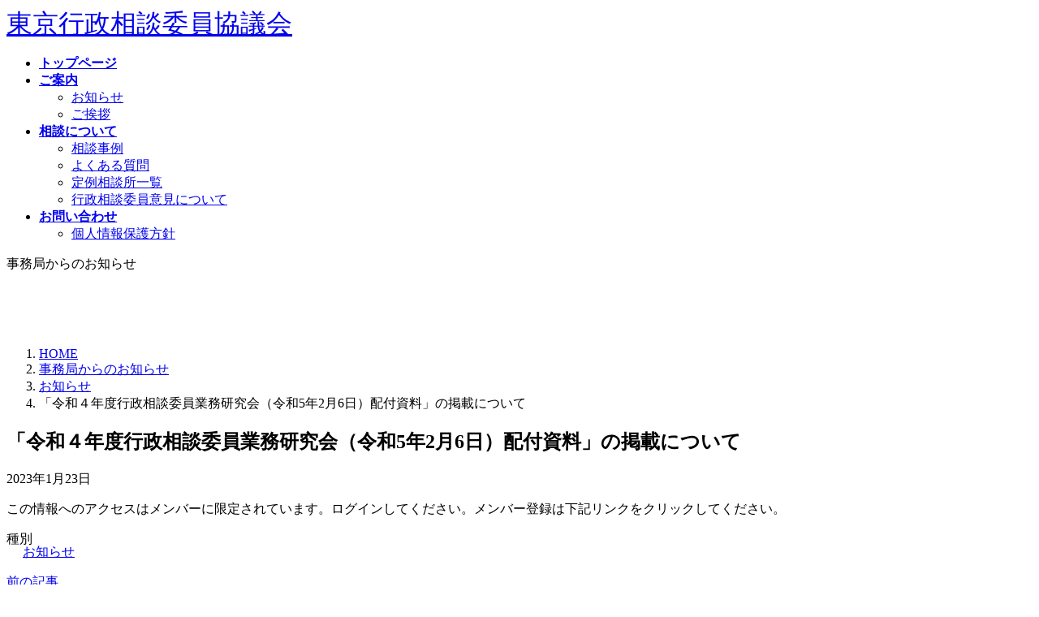

--- FILE ---
content_type: text/html; charset=UTF-8
request_url: https://tokyo-gyouseisoudan.org/contents/%E4%BB%A4%E5%92%8C%EF%BC%94%E5%B9%B4%E5%BA%A6%E8%A1%8C%E6%94%BF%E7%9B%B8%E8%AB%87%E5%A7%94%E5%93%A1%E6%A5%AD%E5%8B%99%E7%A0%94%E7%A9%B6%E4%BC%9A%EF%BC%88%E4%BB%A4%E5%92%8C5%E5%B9%B42%E6%9C%886/
body_size: 14687
content:
<!DOCTYPE html>
<html dir="ltr" lang="ja" prefix="og: https://ogp.me/ns#">
<head>
<meta charset="utf-8">
<meta http-equiv="X-UA-Compatible" content="IE=edge">
<meta name="viewport" content="width=device-width, initial-scale=1">
<!-- Google tag (gtag.js) --><style id='wp-img-auto-sizes-contain-inline-css' type='text/css'>img:is([sizes=auto i],[sizes^="auto," i]){contain-intrinsic-size:3000px 1500px}</style><link rel='stylesheet' id='dashicons-css' href='https://tokyo-gyouseisoudan.org/wp-includes/css/dashicons.min.css?ver=6.9' media='print' onload="this.media='all'; this.onload=null;"><link rel='stylesheet' id='post-views-counter-frontend-css' href='https://tokyo-gyouseisoudan.org/wp-content/plugins/post-views-counter/css/frontend.css?ver=1.7.1' media='print' onload="this.media='all'; this.onload=null;"><link rel='stylesheet' id='vkExUnit_common_style-css' href='https://tokyo-gyouseisoudan.org/wp-content/plugins/vk-all-in-one-expansion-unit/assets/css/vkExUnit_style.css?ver=9.113.0.1' type='text/css' media='all'/><style id='vkExUnit_common_style-inline-css' type='text/css'>@font-face{font-weight:normal;font-style:normal;font-family:"vk_sns";src:url(https://tokyo-gyouseisoudan.org/wp-content/plugins/vk-all-in-one-expansion-unit/inc/sns/icons/fonts/vk_sns.eot?-bq20cj);src:url(https://tokyo-gyouseisoudan.org/wp-content/plugins/vk-all-in-one-expansion-unit/inc/sns/icons/fonts/vk_sns.eot?#iefix-bq20cj) format("embedded-opentype") , url(https://tokyo-gyouseisoudan.org/wp-content/plugins/vk-all-in-one-expansion-unit/inc/sns/icons/fonts/vk_sns.woff?-bq20cj) format("woff") , url(https://tokyo-gyouseisoudan.org/wp-content/plugins/vk-all-in-one-expansion-unit/inc/sns/icons/fonts/vk_sns.ttf?-bq20cj) format("truetype") , url(https://tokyo-gyouseisoudan.org/wp-content/plugins/vk-all-in-one-expansion-unit/inc/sns/icons/fonts/vk_sns.svg?-bq20cj#vk_sns) format("svg")}.grecaptcha-badge{bottom:85px!important}:root{--ver_page_top_button_url:url(https://tokyo-gyouseisoudan.org/wp-content/plugins/vk-all-in-one-expansion-unit/assets/images/to-top-btn-icon.svg)}</style><style id='wp-emoji-styles-inline-css' type='text/css'>img.wp-smiley,img.emoji{display:inline!important;border:none!important;box-shadow:none!important;height:1em!important;width:1em!important;margin:0 .07em!important;vertical-align:-.1em!important;background:none!important;padding:0!important}</style><link rel='stylesheet' id='wp-block-library-css' href='https://tokyo-gyouseisoudan.org/wp-includes/css/dist/block-library/style.min.css?ver=6.9' media='print' onload="this.media='all'; this.onload=null;"><style id='wp-block-library-inline-css' type='text/css'>:root{--vk-color-primary:#34bab5}:root .has-vk-color-primary-color{color:var(--vk-color-primary)}:root .has-vk-color-primary-background-color{background-color:var(--vk-color-primary)}:root{--vk-color-primary-dark:#2a9591}:root .has-vk-color-primary-dark-color{color:var(--vk-color-primary-dark)}:root .has-vk-color-primary-dark-background-color{background-color:var(--vk-color-primary-dark)}:root{--vk-color-primary-vivid:#39cdc7}:root .has-vk-color-primary-vivid-color{color:var(--vk-color-primary-vivid)}:root .has-vk-color-primary-vivid-background-color{background-color:var(--vk-color-primary-vivid)}</style><style id='global-styles-inline-css' type='text/css'>:root{--wp--preset--aspect-ratio--square:1;--wp--preset--aspect-ratio--4-3: 4/3;--wp--preset--aspect-ratio--3-4: 3/4;--wp--preset--aspect-ratio--3-2: 3/2;--wp--preset--aspect-ratio--2-3: 2/3;--wp--preset--aspect-ratio--16-9: 16/9;--wp--preset--aspect-ratio--9-16: 9/16;--wp--preset--color--black:#000;--wp--preset--color--cyan-bluish-gray:#abb8c3;--wp--preset--color--white:#fff;--wp--preset--color--pale-pink:#f78da7;--wp--preset--color--vivid-red:#cf2e2e;--wp--preset--color--luminous-vivid-orange:#ff6900;--wp--preset--color--luminous-vivid-amber:#fcb900;--wp--preset--color--light-green-cyan:#7bdcb5;--wp--preset--color--vivid-green-cyan:#00d084;--wp--preset--color--pale-cyan-blue:#8ed1fc;--wp--preset--color--vivid-cyan-blue:#0693e3;--wp--preset--color--vivid-purple:#9b51e0;--wp--preset--gradient--vivid-cyan-blue-to-vivid-purple:linear-gradient(135deg,rgba(6,147,227,1) 0%,#9b51e0 100%);--wp--preset--gradient--light-green-cyan-to-vivid-green-cyan:linear-gradient(135deg,#7adcb4 0%,#00d082 100%);--wp--preset--gradient--luminous-vivid-amber-to-luminous-vivid-orange:linear-gradient(135deg,rgba(252,185,0,1) 0%,rgba(255,105,0,1) 100%);--wp--preset--gradient--luminous-vivid-orange-to-vivid-red:linear-gradient(135deg,rgba(255,105,0,1) 0%,#cf2e2e 100%);--wp--preset--gradient--very-light-gray-to-cyan-bluish-gray:linear-gradient(135deg,#eee 0%,#a9b8c3 100%);--wp--preset--gradient--cool-to-warm-spectrum:linear-gradient(135deg,#4aeadc 0%,#9778d1 20%,#cf2aba 40%,#ee2c82 60%,#fb6962 80%,#fef84c 100%);--wp--preset--gradient--blush-light-purple:linear-gradient(135deg,#ffceec 0%,#9896f0 100%);--wp--preset--gradient--blush-bordeaux:linear-gradient(135deg,#fecda5 0%,#fe2d2d 50%,#6b003e 100%);--wp--preset--gradient--luminous-dusk:linear-gradient(135deg,#ffcb70 0%,#c751c0 50%,#4158d0 100%);--wp--preset--gradient--pale-ocean:linear-gradient(135deg,#fff5cb 0%,#b6e3d4 50%,#33a7b5 100%);--wp--preset--gradient--electric-grass:linear-gradient(135deg,#caf880 0%,#71ce7e 100%);--wp--preset--gradient--midnight:linear-gradient(135deg,#020381 0%,#2874fc 100%);--wp--preset--gradient--vivid-green-cyan-to-vivid-cyan-blue:linear-gradient(135deg,rgba(0,208,132,1) 0%,rgba(6,147,227,1) 100%);--wp--preset--font-size--small:14px;--wp--preset--font-size--medium:20px;--wp--preset--font-size--large:24px;--wp--preset--font-size--x-large:42px;--wp--preset--font-size--regular:16px;--wp--preset--font-size--huge:36px;--wp--preset--spacing--20:.44rem;--wp--preset--spacing--30:.67rem;--wp--preset--spacing--40:1rem;--wp--preset--spacing--50:1.5rem;--wp--preset--spacing--60:2.25rem;--wp--preset--spacing--70:3.38rem;--wp--preset--spacing--80:5.06rem;--wp--preset--shadow--natural:6px 6px 9px rgba(0,0,0,.2);--wp--preset--shadow--deep:12px 12px 50px rgba(0,0,0,.4);--wp--preset--shadow--sharp:6px 6px 0 rgba(0,0,0,.2);--wp--preset--shadow--outlined:6px 6px 0 -3px #fff , 6px 6px #000;--wp--preset--shadow--crisp:6px 6px 0 #000}:where(.is-layout-flex){gap:.5em}:where(.is-layout-grid){gap:.5em}body .is-layout-flex{display:flex}.is-layout-flex{flex-wrap:wrap;align-items:center}.is-layout-flex > :is(*, div){margin:0}body .is-layout-grid{display:grid}.is-layout-grid > :is(*, div){margin:0}:where(.wp-block-columns.is-layout-flex){gap:2em}:where(.wp-block-columns.is-layout-grid){gap:2em}:where(.wp-block-post-template.is-layout-flex){gap:1.25em}:where(.wp-block-post-template.is-layout-grid){gap:1.25em}.has-black-color{color:var(--wp--preset--color--black)!important}.has-cyan-bluish-gray-color{color:var(--wp--preset--color--cyan-bluish-gray)!important}.has-white-color{color:var(--wp--preset--color--white)!important}.has-pale-pink-color{color:var(--wp--preset--color--pale-pink)!important}.has-vivid-red-color{color:var(--wp--preset--color--vivid-red)!important}.has-luminous-vivid-orange-color{color:var(--wp--preset--color--luminous-vivid-orange)!important}.has-luminous-vivid-amber-color{color:var(--wp--preset--color--luminous-vivid-amber)!important}.has-light-green-cyan-color{color:var(--wp--preset--color--light-green-cyan)!important}.has-vivid-green-cyan-color{color:var(--wp--preset--color--vivid-green-cyan)!important}.has-pale-cyan-blue-color{color:var(--wp--preset--color--pale-cyan-blue)!important}.has-vivid-cyan-blue-color{color:var(--wp--preset--color--vivid-cyan-blue)!important}.has-vivid-purple-color{color:var(--wp--preset--color--vivid-purple)!important}.has-black-background-color{background-color:var(--wp--preset--color--black)!important}.has-cyan-bluish-gray-background-color{background-color:var(--wp--preset--color--cyan-bluish-gray)!important}.has-white-background-color{background-color:var(--wp--preset--color--white)!important}.has-pale-pink-background-color{background-color:var(--wp--preset--color--pale-pink)!important}.has-vivid-red-background-color{background-color:var(--wp--preset--color--vivid-red)!important}.has-luminous-vivid-orange-background-color{background-color:var(--wp--preset--color--luminous-vivid-orange)!important}.has-luminous-vivid-amber-background-color{background-color:var(--wp--preset--color--luminous-vivid-amber)!important}.has-light-green-cyan-background-color{background-color:var(--wp--preset--color--light-green-cyan)!important}.has-vivid-green-cyan-background-color{background-color:var(--wp--preset--color--vivid-green-cyan)!important}.has-pale-cyan-blue-background-color{background-color:var(--wp--preset--color--pale-cyan-blue)!important}.has-vivid-cyan-blue-background-color{background-color:var(--wp--preset--color--vivid-cyan-blue)!important}.has-vivid-purple-background-color{background-color:var(--wp--preset--color--vivid-purple)!important}.has-black-border-color{border-color:var(--wp--preset--color--black)!important}.has-cyan-bluish-gray-border-color{border-color:var(--wp--preset--color--cyan-bluish-gray)!important}.has-white-border-color{border-color:var(--wp--preset--color--white)!important}.has-pale-pink-border-color{border-color:var(--wp--preset--color--pale-pink)!important}.has-vivid-red-border-color{border-color:var(--wp--preset--color--vivid-red)!important}.has-luminous-vivid-orange-border-color{border-color:var(--wp--preset--color--luminous-vivid-orange)!important}.has-luminous-vivid-amber-border-color{border-color:var(--wp--preset--color--luminous-vivid-amber)!important}.has-light-green-cyan-border-color{border-color:var(--wp--preset--color--light-green-cyan)!important}.has-vivid-green-cyan-border-color{border-color:var(--wp--preset--color--vivid-green-cyan)!important}.has-pale-cyan-blue-border-color{border-color:var(--wp--preset--color--pale-cyan-blue)!important}.has-vivid-cyan-blue-border-color{border-color:var(--wp--preset--color--vivid-cyan-blue)!important}.has-vivid-purple-border-color{border-color:var(--wp--preset--color--vivid-purple)!important}.has-vivid-cyan-blue-to-vivid-purple-gradient-background{background:var(--wp--preset--gradient--vivid-cyan-blue-to-vivid-purple)!important}.has-light-green-cyan-to-vivid-green-cyan-gradient-background{background:var(--wp--preset--gradient--light-green-cyan-to-vivid-green-cyan)!important}.has-luminous-vivid-amber-to-luminous-vivid-orange-gradient-background{background:var(--wp--preset--gradient--luminous-vivid-amber-to-luminous-vivid-orange)!important}.has-luminous-vivid-orange-to-vivid-red-gradient-background{background:var(--wp--preset--gradient--luminous-vivid-orange-to-vivid-red)!important}.has-very-light-gray-to-cyan-bluish-gray-gradient-background{background:var(--wp--preset--gradient--very-light-gray-to-cyan-bluish-gray)!important}.has-cool-to-warm-spectrum-gradient-background{background:var(--wp--preset--gradient--cool-to-warm-spectrum)!important}.has-blush-light-purple-gradient-background{background:var(--wp--preset--gradient--blush-light-purple)!important}.has-blush-bordeaux-gradient-background{background:var(--wp--preset--gradient--blush-bordeaux)!important}.has-luminous-dusk-gradient-background{background:var(--wp--preset--gradient--luminous-dusk)!important}.has-pale-ocean-gradient-background{background:var(--wp--preset--gradient--pale-ocean)!important}.has-electric-grass-gradient-background{background:var(--wp--preset--gradient--electric-grass)!important}.has-midnight-gradient-background{background:var(--wp--preset--gradient--midnight)!important}.has-small-font-size{font-size:var(--wp--preset--font-size--small)!important}.has-medium-font-size{font-size:var(--wp--preset--font-size--medium)!important}.has-large-font-size{font-size:var(--wp--preset--font-size--large)!important}.has-x-large-font-size{font-size:var(--wp--preset--font-size--x-large)!important}</style><style id='classic-theme-styles-inline-css' type='text/css'>.wp-block-button__link{color:#fff;background-color:#32373c;border-radius:9999px;box-shadow:none;text-decoration:none;padding:calc(.667em + 2px) calc(1.333em + 2px);font-size:1.125em}.wp-block-file__button{background:#32373c;color:#fff;text-decoration:none}</style><link rel='stylesheet' id='dnd-upload-cf7-css' href='https://tokyo-gyouseisoudan.org/wp-content/plugins/drag-and-drop-multiple-file-upload-contact-form-7/assets/css/dnd-upload-cf7.css?ver=1.3.9.3' media='print' onload="this.media='all'; this.onload=null;"><link rel='stylesheet' id='wp-show-posts-css' href='https://tokyo-gyouseisoudan.org/wp-content/plugins/wp-show-posts/css/wp-show-posts-min.css?ver=1.1.6' media='print' onload="this.media='all'; this.onload=null;"><link rel='stylesheet' id='parent-style-css' href='https://tokyo-gyouseisoudan.org/wp-content/themes/lightning/_g3/style.css?ver=6.9' media='print' onload="this.media='all'; this.onload=null;"><link rel='stylesheet' id='child-style-css' href='https://tokyo-gyouseisoudan.org/wp-content/themes/inet-custom/style.css?ver=6.9' media='print' onload="this.media='all'; this.onload=null;"><link rel='stylesheet' id='lightning-common-style-css' href='https://tokyo-gyouseisoudan.org/wp-content/themes/lightning/_g3/assets/css/style.css?ver=15.33.0' type='text/css' media='all'/><style id='lightning-common-style-inline-css' type='text/css'>:root{--vk-color-primary:#34bab5;--vk-color-primary-dark:#2a9591;--vk-color-primary-vivid:#39cdc7;--g_nav_main_acc_icon_open_url:url(https://tokyo-gyouseisoudan.org/wp-content/themes/lightning/_g3/inc/vk-mobile-nav/package/images/vk-menu-acc-icon-open-black.svg);--g_nav_main_acc_icon_close_url:url(https://tokyo-gyouseisoudan.org/wp-content/themes/lightning/_g3/inc/vk-mobile-nav/package/images/vk-menu-close-black.svg);--g_nav_sub_acc_icon_open_url:url(https://tokyo-gyouseisoudan.org/wp-content/themes/lightning/_g3/inc/vk-mobile-nav/package/images/vk-menu-acc-icon-open-white.svg);--g_nav_sub_acc_icon_close_url:url(https://tokyo-gyouseisoudan.org/wp-content/themes/lightning/_g3/inc/vk-mobile-nav/package/images/vk-menu-close-white.svg)}:root{--swiper-navigation-color:#fff}:root{--vk-mobile-nav-menu-btn-bg-src:url(https://tokyo-gyouseisoudan.org/wp-content/themes/lightning/_g3/inc/vk-mobile-nav/package/images/vk-menu-btn-black.svg);--vk-mobile-nav-menu-btn-close-bg-src:url(https://tokyo-gyouseisoudan.org/wp-content/themes/lightning/_g3/inc/vk-mobile-nav/package/images/vk-menu-close-black.svg);--vk-menu-acc-icon-open-black-bg-src:url(https://tokyo-gyouseisoudan.org/wp-content/themes/lightning/_g3/inc/vk-mobile-nav/package/images/vk-menu-acc-icon-open-black.svg);--vk-menu-acc-icon-open-white-bg-src:url(https://tokyo-gyouseisoudan.org/wp-content/themes/lightning/_g3/inc/vk-mobile-nav/package/images/vk-menu-acc-icon-open-white.svg);--vk-menu-acc-icon-close-black-bg-src:url(https://tokyo-gyouseisoudan.org/wp-content/themes/lightning/_g3/inc/vk-mobile-nav/package/images/vk-menu-close-black.svg);--vk-menu-acc-icon-close-white-bg-src:url(https://tokyo-gyouseisoudan.org/wp-content/themes/lightning/_g3/inc/vk-mobile-nav/package/images/vk-menu-close-white.svg)}</style><link rel='stylesheet' id='lightning-design-style-css' href='https://tokyo-gyouseisoudan.org/wp-content/themes/lightning/_g3/design-skin/origin3/css/style.css?ver=15.33.0' type='text/css' media='all'/><style id='lightning-design-style-inline-css' type='text/css'>.tagcloud a:before{font-family:"Font Awesome 7 Free";content:"\f02b";font-weight:bold}</style><link rel='stylesheet' id='vk-swiper-style-css' href='https://tokyo-gyouseisoudan.org/wp-content/themes/lightning/vendor/vektor-inc/vk-swiper/src/assets/css/swiper-bundle.min.css?ver=11.0.2' type='text/css' media='all'/><link rel='stylesheet' id='vk-blog-card-css' href='https://tokyo-gyouseisoudan.org/wp-content/themes/lightning/_g3/inc/vk-wp-oembed-blog-card/package/css/blog-card.css?ver=6.9' media='print' onload="this.media='all'; this.onload=null;"><link rel='stylesheet' id='wp-members-css' href='https://tokyo-gyouseisoudan.org/wp-content/plugins/wp-members/assets/css/forms/generic-no-float.min.css?ver=3.5.5.1' media='print' onload="this.media='all'; this.onload=null;"><link rel='stylesheet' id='lightning-theme-style-css' href='https://tokyo-gyouseisoudan.org/wp-content/themes/inet-custom/style.css?ver=15.33.0' media='print' onload="this.media='all'; this.onload=null;"><link rel='stylesheet' id='vk-font-awesome-css' href='https://tokyo-gyouseisoudan.org/wp-content/themes/lightning/vendor/vektor-inc/font-awesome-versions/src/font-awesome/css/all.min.css?ver=7.1.0' media='print' onload="this.media='all'; this.onload=null;"><link rel='stylesheet' id='fancybox-css' href='https://tokyo-gyouseisoudan.org/wp-content/plugins/easy-fancybox/fancybox/1.5.4/jquery.fancybox.min.css?ver=6.9' media='print' onload="this.media='all'; this.onload=null;"><style type="text/css" id="wp-custom-css">
			.site-footer-copyright p:nth-child(2) 
{display:none !important;}
.site-header-logo{ font-size:2.0em; }

@media(max-width:768px){
.site-header-logo {	font-size: 1.7em;}
}
/* スマホメニューの表示変更 */
.vk-mobile-nav-menu-btn {
    border: none;
    background-image: url("https://tokyo-gyouseisoudan.org/wp-content/uploads/2022/05/humb.png");
      background-size: cover;
}
.page-header { min-height: 6rem; }
.vk-mobile-nav-menu-btn.menu-open {
    border: none;
    background-image: url("https://tokyo-gyouseisoudan.org/wp-content/uploads/2022/05/humb-open.png");
      background-size: cover;
}
span.vcard.author{ display: none; }
/*** img align ***/
.alignright, img.alignright {
  display: inline;
  float: right;
  margin-left: 20px;
  margin-top: 4px;
}
.alignleft, img.alignleft {
  display: inline;
  float: left;
  margin-right: 20px;
  margin-top: 4px;
}
.aligncenter, img.aligncenter {
  clear: both;
  display: block;
  margin-left: auto;
  margin-right: auto;
}
/***************************/
span.su-spoiler-icon {
  color: #000;
  content: "＋";
  font-size: 24px;
  margin-top: 7px;
  right:20px !important;
  left: unset !important;
}
.su-spoiler-style-default > .su-spoiler-title {
  font-size: 20px;
background: #fff;
  background-color: rgb(255, 255, 255);
margin: auto;
line-height: 50px;
position: relative;
display: block;
cursor: pointer;
color: #000;
transition: all 0.5s;
font-size: 20px;
padding: 0px 12px 0px 25px !important;
background-color: #fff !important;
color: #333 !important;
text-align: left;
font-weight: bold;
border-top: 4px solid #cbcccc;
border-right: 4px solid #cbcccc;
border-bottom: 4px solid #cbcccc;
border-left: 12px solid #cbcccc;
}

/* インデント処理 */
.indent {
  padding-left: 1em;
  text-indent: -1em;
  margin-bottom: 0.5em;
}
vk_post .media-img {
  display: none;
}/**サムネイル非表示***/
table.jinji td{font-size:1.15em; }
@media(max-width:700px){
	table.jinji td{display : block;}
}
span.insert-page-title{ font-size:1.5em; font-weight:600;}
span.entry-meta-item.entry-meta-item-updated
{ display: none; }
footer .fa-solid {
  font-size: 2em;
}
dd {
  margin-left: 20px; margin-top:-5px;
  margin-bottom: 15px;}		</style><link rel='stylesheet' id='add_google_fonts_Lato-css' href='//fonts.googleapis.com/css2?family=Lato%3Awght%40400%3B700&#038;display=swap&#038;subset=japanese&#038;ver=15.33.0' media='print' onload="this.media='all'; this.onload=null;"><link rel='stylesheet' id='add_google_fonts_noto_sans-css' href='//fonts.googleapis.com/css2?family=Noto+Sans+JP%3Awght%40400%3B700&#038;display=swap&#038;subset=japanese&#038;ver=15.33.0' media='print' onload="this.media='all'; this.onload=null;"><script async src="https://www.googletagmanager.com/gtag/js?id=G-ZKYYQHE59W"></script><script>window.dataLayer=window.dataLayer||[];function gtag(){dataLayer.push(arguments);}gtag('js',new Date());gtag('config','G-ZKYYQHE59W');</script>
<title>「令和４年度行政相談委員業務研究会（令和5年2月6日）配付資料」の掲載について - 東京行政相談委員協議会</title>
<!-- All in One SEO 4.9.3 - aioseo.com -->
<meta name="description" content="東京行政評価事務所と東京行政相談委員協議会の共催で令和4年度行政相談委員業務研究会が令和5年2月6日に中野サン"/>
<meta name="robots" content="noindex, max-image-preview:large"/>
<meta name="author" content="サイト管理者"/>
<link rel="canonical" href="https://tokyo-gyouseisoudan.org/contents/%e4%bb%a4%e5%92%8c%ef%bc%94%e5%b9%b4%e5%ba%a6%e8%a1%8c%e6%94%bf%e7%9b%b8%e8%ab%87%e5%a7%94%e5%93%a1%e6%a5%ad%e5%8b%99%e7%a0%94%e7%a9%b6%e4%bc%9a%ef%bc%88%e4%bb%a4%e5%92%8c5%e5%b9%b42%e6%9c%886/"/>
<meta name="generator" content="All in One SEO (AIOSEO) 4.9.3"/>
<meta property="og:locale" content="ja_JP"/>
<meta property="og:site_name" content="東京行政相談委員協議会 - 困ったら一人で悩まず行政相談"/>
<meta property="og:type" content="article"/>
<meta property="og:title" content="「令和４年度行政相談委員業務研究会（令和5年2月6日）配付資料」の掲載について - 東京行政相談委員協議会"/>
<meta property="og:description" content="東京行政評価事務所と東京行政相談委員協議会の共催で令和4年度行政相談委員業務研究会が令和5年2月6日に中野サン"/>
<meta property="og:url" content="https://tokyo-gyouseisoudan.org/contents/%e4%bb%a4%e5%92%8c%ef%bc%94%e5%b9%b4%e5%ba%a6%e8%a1%8c%e6%94%bf%e7%9b%b8%e8%ab%87%e5%a7%94%e5%93%a1%e6%a5%ad%e5%8b%99%e7%a0%94%e7%a9%b6%e4%bc%9a%ef%bc%88%e4%bb%a4%e5%92%8c5%e5%b9%b42%e6%9c%886/"/>
<meta property="article:published_time" content="2023-01-23T12:54:56+00:00"/>
<meta property="article:modified_time" content="2023-02-09T00:27:59+00:00"/>
<meta name="twitter:card" content="summary_large_image"/>
<meta name="twitter:title" content="「令和４年度行政相談委員業務研究会（令和5年2月6日）配付資料」の掲載について - 東京行政相談委員協議会"/>
<meta name="twitter:description" content="東京行政評価事務所と東京行政相談委員協議会の共催で令和4年度行政相談委員業務研究会が令和5年2月6日に中野サン"/>
<script type="application/ld+json" class="aioseo-schema">
			{"@context":"https:\/\/schema.org","@graph":[{"@type":"BreadcrumbList","@id":"https:\/\/tokyo-gyouseisoudan.org\/contents\/%e4%bb%a4%e5%92%8c%ef%bc%94%e5%b9%b4%e5%ba%a6%e8%a1%8c%e6%94%bf%e7%9b%b8%e8%ab%87%e5%a7%94%e5%93%a1%e6%a5%ad%e5%8b%99%e7%a0%94%e7%a9%b6%e4%bc%9a%ef%bc%88%e4%bb%a4%e5%92%8c5%e5%b9%b42%e6%9c%886\/#breadcrumblist","itemListElement":[{"@type":"ListItem","@id":"https:\/\/tokyo-gyouseisoudan.org#listItem","position":1,"name":"\u30db\u30fc\u30e0","item":"https:\/\/tokyo-gyouseisoudan.org","nextItem":{"@type":"ListItem","@id":"https:\/\/tokyo-gyouseisoudan.org\/contents\/#listItem","name":"\u4e8b\u52d9\u5c40\u304b\u3089\u306e\u304a\u77e5\u3089\u305b"}},{"@type":"ListItem","@id":"https:\/\/tokyo-gyouseisoudan.org\/contents\/#listItem","position":2,"name":"\u4e8b\u52d9\u5c40\u304b\u3089\u306e\u304a\u77e5\u3089\u305b","item":"https:\/\/tokyo-gyouseisoudan.org\/contents\/","nextItem":{"@type":"ListItem","@id":"https:\/\/tokyo-gyouseisoudan.org\/cate_\/%e3%81%8a%e7%9f%a5%e3%82%89%e3%81%9b\/#listItem","name":"\u304a\u77e5\u3089\u305b"},"previousItem":{"@type":"ListItem","@id":"https:\/\/tokyo-gyouseisoudan.org#listItem","name":"\u30db\u30fc\u30e0"}},{"@type":"ListItem","@id":"https:\/\/tokyo-gyouseisoudan.org\/cate_\/%e3%81%8a%e7%9f%a5%e3%82%89%e3%81%9b\/#listItem","position":3,"name":"\u304a\u77e5\u3089\u305b","item":"https:\/\/tokyo-gyouseisoudan.org\/cate_\/%e3%81%8a%e7%9f%a5%e3%82%89%e3%81%9b\/","nextItem":{"@type":"ListItem","@id":"https:\/\/tokyo-gyouseisoudan.org\/contents\/%e4%bb%a4%e5%92%8c%ef%bc%94%e5%b9%b4%e5%ba%a6%e8%a1%8c%e6%94%bf%e7%9b%b8%e8%ab%87%e5%a7%94%e5%93%a1%e6%a5%ad%e5%8b%99%e7%a0%94%e7%a9%b6%e4%bc%9a%ef%bc%88%e4%bb%a4%e5%92%8c5%e5%b9%b42%e6%9c%886\/#listItem","name":"\u300c\u4ee4\u548c\uff14\u5e74\u5ea6\u884c\u653f\u76f8\u8ac7\u59d4\u54e1\u696d\u52d9\u7814\u7a76\u4f1a\uff08\u4ee4\u548c5\u5e742\u67086\u65e5\uff09\u914d\u4ed8\u8cc7\u6599\u300d\u306e\u63b2\u8f09\u306b\u3064\u3044\u3066"},"previousItem":{"@type":"ListItem","@id":"https:\/\/tokyo-gyouseisoudan.org\/contents\/#listItem","name":"\u4e8b\u52d9\u5c40\u304b\u3089\u306e\u304a\u77e5\u3089\u305b"}},{"@type":"ListItem","@id":"https:\/\/tokyo-gyouseisoudan.org\/contents\/%e4%bb%a4%e5%92%8c%ef%bc%94%e5%b9%b4%e5%ba%a6%e8%a1%8c%e6%94%bf%e7%9b%b8%e8%ab%87%e5%a7%94%e5%93%a1%e6%a5%ad%e5%8b%99%e7%a0%94%e7%a9%b6%e4%bc%9a%ef%bc%88%e4%bb%a4%e5%92%8c5%e5%b9%b42%e6%9c%886\/#listItem","position":4,"name":"\u300c\u4ee4\u548c\uff14\u5e74\u5ea6\u884c\u653f\u76f8\u8ac7\u59d4\u54e1\u696d\u52d9\u7814\u7a76\u4f1a\uff08\u4ee4\u548c5\u5e742\u67086\u65e5\uff09\u914d\u4ed8\u8cc7\u6599\u300d\u306e\u63b2\u8f09\u306b\u3064\u3044\u3066","previousItem":{"@type":"ListItem","@id":"https:\/\/tokyo-gyouseisoudan.org\/cate_\/%e3%81%8a%e7%9f%a5%e3%82%89%e3%81%9b\/#listItem","name":"\u304a\u77e5\u3089\u305b"}}]},{"@type":"Organization","@id":"https:\/\/tokyo-gyouseisoudan.org\/#organization","name":"\u6771\u4eac\u884c\u653f\u76f8\u8ac7\u59d4\u54e1\u5354\u8b70\u4f1a","description":"\u56f0\u3063\u305f\u3089\u4e00\u4eba\u3067\u60a9\u307e\u305a\u884c\u653f\u76f8\u8ac7","url":"https:\/\/tokyo-gyouseisoudan.org\/"},{"@type":"Person","@id":"https:\/\/tokyo-gyouseisoudan.org\/author\/hironorihideshima-org\/#author","url":"https:\/\/tokyo-gyouseisoudan.org\/author\/hironorihideshima-org\/","name":"\u30b5\u30a4\u30c8\u7ba1\u7406\u8005","image":{"@type":"ImageObject","@id":"https:\/\/tokyo-gyouseisoudan.org\/contents\/%e4%bb%a4%e5%92%8c%ef%bc%94%e5%b9%b4%e5%ba%a6%e8%a1%8c%e6%94%bf%e7%9b%b8%e8%ab%87%e5%a7%94%e5%93%a1%e6%a5%ad%e5%8b%99%e7%a0%94%e7%a9%b6%e4%bc%9a%ef%bc%88%e4%bb%a4%e5%92%8c5%e5%b9%b42%e6%9c%886\/#authorImage","url":"https:\/\/secure.gravatar.com\/avatar\/db03e2591c7aa9f640f5c074444bbc713d210b068f70823a59e44c0ff9c51eb0?s=96&d=mm&r=g","width":96,"height":96,"caption":"\u30b5\u30a4\u30c8\u7ba1\u7406\u8005"}},{"@type":"WebPage","@id":"https:\/\/tokyo-gyouseisoudan.org\/contents\/%e4%bb%a4%e5%92%8c%ef%bc%94%e5%b9%b4%e5%ba%a6%e8%a1%8c%e6%94%bf%e7%9b%b8%e8%ab%87%e5%a7%94%e5%93%a1%e6%a5%ad%e5%8b%99%e7%a0%94%e7%a9%b6%e4%bc%9a%ef%bc%88%e4%bb%a4%e5%92%8c5%e5%b9%b42%e6%9c%886\/#webpage","url":"https:\/\/tokyo-gyouseisoudan.org\/contents\/%e4%bb%a4%e5%92%8c%ef%bc%94%e5%b9%b4%e5%ba%a6%e8%a1%8c%e6%94%bf%e7%9b%b8%e8%ab%87%e5%a7%94%e5%93%a1%e6%a5%ad%e5%8b%99%e7%a0%94%e7%a9%b6%e4%bc%9a%ef%bc%88%e4%bb%a4%e5%92%8c5%e5%b9%b42%e6%9c%886\/","name":"\u300c\u4ee4\u548c\uff14\u5e74\u5ea6\u884c\u653f\u76f8\u8ac7\u59d4\u54e1\u696d\u52d9\u7814\u7a76\u4f1a\uff08\u4ee4\u548c5\u5e742\u67086\u65e5\uff09\u914d\u4ed8\u8cc7\u6599\u300d\u306e\u63b2\u8f09\u306b\u3064\u3044\u3066 - \u6771\u4eac\u884c\u653f\u76f8\u8ac7\u59d4\u54e1\u5354\u8b70\u4f1a","description":"\u6771\u4eac\u884c\u653f\u8a55\u4fa1\u4e8b\u52d9\u6240\u3068\u6771\u4eac\u884c\u653f\u76f8\u8ac7\u59d4\u54e1\u5354\u8b70\u4f1a\u306e\u5171\u50ac\u3067\u4ee4\u548c4\u5e74\u5ea6\u884c\u653f\u76f8\u8ac7\u59d4\u54e1\u696d\u52d9\u7814\u7a76\u4f1a\u304c\u4ee4\u548c5\u5e742\u67086\u65e5\u306b\u4e2d\u91ce\u30b5\u30f3","inLanguage":"ja","isPartOf":{"@id":"https:\/\/tokyo-gyouseisoudan.org\/#website"},"breadcrumb":{"@id":"https:\/\/tokyo-gyouseisoudan.org\/contents\/%e4%bb%a4%e5%92%8c%ef%bc%94%e5%b9%b4%e5%ba%a6%e8%a1%8c%e6%94%bf%e7%9b%b8%e8%ab%87%e5%a7%94%e5%93%a1%e6%a5%ad%e5%8b%99%e7%a0%94%e7%a9%b6%e4%bc%9a%ef%bc%88%e4%bb%a4%e5%92%8c5%e5%b9%b42%e6%9c%886\/#breadcrumblist"},"author":{"@id":"https:\/\/tokyo-gyouseisoudan.org\/author\/hironorihideshima-org\/#author"},"creator":{"@id":"https:\/\/tokyo-gyouseisoudan.org\/author\/hironorihideshima-org\/#author"},"datePublished":"2023-01-23T21:54:56+09:00","dateModified":"2023-02-09T09:27:59+09:00"},{"@type":"WebSite","@id":"https:\/\/tokyo-gyouseisoudan.org\/#website","url":"https:\/\/tokyo-gyouseisoudan.org\/","name":"\u6771\u4eac\u884c\u653f\u76f8\u8ac7\u59d4\u54e1\u5354\u8b70\u4f1a","description":"\u56f0\u3063\u305f\u3089\u4e00\u4eba\u3067\u60a9\u307e\u305a\u884c\u653f\u76f8\u8ac7","inLanguage":"ja","publisher":{"@id":"https:\/\/tokyo-gyouseisoudan.org\/#organization"}}]}
		</script>
<!-- All in One SEO -->
<link rel="alternate" type="application/rss+xml" title="東京行政相談委員協議会 &raquo; フィード" href="https://tokyo-gyouseisoudan.org/feed/"/>
<link rel="alternate" type="application/rss+xml" title="東京行政相談委員協議会 &raquo; コメントフィード" href="https://tokyo-gyouseisoudan.org/comments/feed/"/>
<link rel="alternate" title="oEmbed (JSON)" type="application/json+oembed" href="https://tokyo-gyouseisoudan.org/wp-json/oembed/1.0/embed?url=https%3A%2F%2Ftokyo-gyouseisoudan.org%2Fcontents%2F%25e4%25bb%25a4%25e5%2592%258c%25ef%25bc%2594%25e5%25b9%25b4%25e5%25ba%25a6%25e8%25a1%258c%25e6%2594%25bf%25e7%259b%25b8%25e8%25ab%2587%25e5%25a7%2594%25e5%2593%25a1%25e6%25a5%25ad%25e5%258b%2599%25e7%25a0%2594%25e7%25a9%25b6%25e4%25bc%259a%25ef%25bc%2588%25e4%25bb%25a4%25e5%2592%258c5%25e5%25b9%25b42%25e6%259c%25886%2F"/>
<link rel="alternate" title="oEmbed (XML)" type="text/xml+oembed" href="https://tokyo-gyouseisoudan.org/wp-json/oembed/1.0/embed?url=https%3A%2F%2Ftokyo-gyouseisoudan.org%2Fcontents%2F%25e4%25bb%25a4%25e5%2592%258c%25ef%25bc%2594%25e5%25b9%25b4%25e5%25ba%25a6%25e8%25a1%258c%25e6%2594%25bf%25e7%259b%25b8%25e8%25ab%2587%25e5%25a7%2594%25e5%2593%25a1%25e6%25a5%25ad%25e5%258b%2599%25e7%25a0%2594%25e7%25a9%25b6%25e4%25bc%259a%25ef%25bc%2588%25e4%25bb%25a4%25e5%2592%258c5%25e5%25b9%25b42%25e6%259c%25886%2F&#038;format=xml"/>
<meta name="description" content="東京行政評価事務所と東京行政相談委員協議会の共催で令和4年度行政相談委員業務研究会が令和5年2月6日に中野サンプラザで開催されます。当日配付する資料災害に関する委員アンケート結果について（事務局説明）板橋区避難行動要支援者対策事業について（板橋区役所講演資料）災害関連の各種情報を掲載した参考資料については、当サイトの「資料室」に掲載しましたので、事前にご覧いただけます。業務研究会に参加できない方も、今後の災害時におけるご自身の地域、世帯での活動"/>
<script type="text/javascript" src="https://tokyo-gyouseisoudan.org/wp-includes/js/jquery/jquery.min.js?ver=3.7.1" id="jquery-core-js"></script>
<script type="text/javascript" src="https://tokyo-gyouseisoudan.org/wp-includes/js/jquery/jquery-migrate.min.js?ver=3.4.1" id="jquery-migrate-js"></script>
<link rel="https://api.w.org/" href="https://tokyo-gyouseisoudan.org/wp-json/"/><link rel="alternate" title="JSON" type="application/json" href="https://tokyo-gyouseisoudan.org/wp-json/wp/v2/contents/1220"/><link rel="EditURI" type="application/rsd+xml" title="RSD" href="https://tokyo-gyouseisoudan.org/xmlrpc.php?rsd"/>
<meta name="generator" content="WordPress 6.9"/>
<link rel='shortlink' href='https://tokyo-gyouseisoudan.org/?p=1220'/>
<script type="text/javascript">window._se_plugin_version='8.1.9';</script>
<meta name="robots" content="noindex,follow"/><link rel="icon" href="https://tokyo-gyouseisoudan.org/wp-content/uploads/2022/11/cropped-kikunn_icon-32x32.jpg" sizes="32x32"/>
<link rel="icon" href="https://tokyo-gyouseisoudan.org/wp-content/uploads/2022/11/cropped-kikunn_icon-192x192.jpg" sizes="192x192"/>
<link rel="apple-touch-icon" href="https://tokyo-gyouseisoudan.org/wp-content/uploads/2022/11/cropped-kikunn_icon-180x180.jpg"/>
<meta name="msapplication-TileImage" content="https://tokyo-gyouseisoudan.org/wp-content/uploads/2022/11/cropped-kikunn_icon-270x270.jpg"/>
<!-- [ VK All in One Expansion Unit Article Structure Data ] --><script type="application/ld+json">{"@context":"https://schema.org/","@type":"Article","headline":"「令和４年度行政相談委員業務研究会（令和5年2月6日）配付資料」の掲載について","image":"","datePublished":"2023-01-23T21:54:56+09:00","dateModified":"2023-02-09T09:27:59+09:00","author":{"@type":"organization","name":"サイト管理者","url":"https://tokyo-gyouseisoudan.org/","sameAs":""}}</script><!-- [ / VK All in One Expansion Unit Article Structure Data ] --><link rel='preload' id='add_google_fonts_Lato-css-preload' href='//fonts.googleapis.com/css2?family=Lato%3Awght%40400%3B700&#038;display=swap&#038;subset=japanese&#038;ver=15.33.0' as='style' onload="this.onload=null;this.rel='stylesheet'"/>
<link rel='preload' id='add_google_fonts_noto_sans-css-preload' href='//fonts.googleapis.com/css2?family=Noto+Sans+JP%3Awght%40400%3B700&#038;display=swap&#038;subset=japanese&#038;ver=15.33.0' as='style' onload="this.onload=null;this.rel='stylesheet'"/>
</head>
<body class="wp-singular contents-template-default single single-contents postid-1220 wp-embed-responsive wp-theme-lightning wp-child-theme-inet-custom sidebar-fix sidebar-fix-priority-top device-pc fa_v7_css post-name-%e4%bb%a4%e5%92%8c%ef%bc%94%e5%b9%b4%e5%ba%a6%e8%a1%8c%e6%94%bf%e7%9b%b8%e8%ab%87%e5%a7%94%e5%93%a1%e6%a5%ad%e5%8b%99%e7%a0%94%e7%a9%b6%e4%bc%9a%ef%bc%88%e4%bb%a4%e5%92%8c5%e5%b9%b42%e6%9c%886 tax-cate_ cate_-%e3%81%8a%e7%9f%a5%e3%82%89%e3%81%9b post-type-contents">
<a class="skip-link screen-reader-text" href="#main">コンテンツへスキップ</a>
<a class="skip-link screen-reader-text" href="#vk-mobile-nav">ナビゲーションに移動</a>
<header id="site-header" class="site-header site-header--layout--nav-float">
<div id="site-header-container" class="site-header-container container">
<div class="site-header-logo">
<a href="https://tokyo-gyouseisoudan.org/">
<span>東京行政相談委員協議会</span>
</a>
</div>
<nav id="global-nav" class="global-nav global-nav--layout--float-right"><ul id="menu-%e3%83%98%e3%83%83%e3%83%80%e3%83%bc%e3%83%8a%e3%83%93" class="menu vk-menu-acc global-nav-list nav"><li id="menu-item-19" class="menu-item menu-item-type-custom menu-item-object-custom menu-item-home"><a href="https://tokyo-gyouseisoudan.org/"><strong class="global-nav-name">トップページ</strong></a></li>
<li id="menu-item-207" class="menu-item menu-item-type-post_type menu-item-object-page menu-item-has-children"><a href="https://tokyo-gyouseisoudan.org/guide/"><strong class="global-nav-name">ご案内</strong></a>
<ul class="sub-menu">
<li id="menu-item-214" class="menu-item menu-item-type-post_type menu-item-object-page"><a href="https://tokyo-gyouseisoudan.org/guide/info/">お知らせ</a></li>
<li id="menu-item-965" class="menu-item menu-item-type-post_type menu-item-object-page"><a href="https://tokyo-gyouseisoudan.org/guide/greeting/">ご挨拶</a></li>
</ul>
</li>
<li id="menu-item-204" class="menu-item menu-item-type-post_type menu-item-object-page menu-item-has-children"><a href="https://tokyo-gyouseisoudan.org/consultation/"><strong class="global-nav-name">相談について</strong></a>
<ul class="sub-menu">
<li id="menu-item-206" class="menu-item menu-item-type-post_type menu-item-object-page"><a href="https://tokyo-gyouseisoudan.org/consultation/case/">相談事例</a></li>
<li id="menu-item-205" class="menu-item menu-item-type-post_type menu-item-object-page"><a href="https://tokyo-gyouseisoudan.org/consultation/faq/">よくある質問</a></li>
<li id="menu-item-743" class="menu-item menu-item-type-post_type menu-item-object-page"><a href="https://tokyo-gyouseisoudan.org/consultation/teirei_soudan/">定例相談所一覧</a></li>
<li id="menu-item-787" class="menu-item menu-item-type-post_type menu-item-object-page"><a href="https://tokyo-gyouseisoudan.org/consultation/%e8%a1%8c%e6%94%bf%e7%9b%b8%e8%ab%87%e5%a7%94%e5%93%a1%e6%84%8f%e8%a6%8b%e3%81%ab%e3%81%a4%e3%81%84%e3%81%a6/">行政相談委員意見について</a></li>
</ul>
</li>
<li id="menu-item-184" class="menu-item menu-item-type-post_type menu-item-object-page menu-item-has-children"><a href="https://tokyo-gyouseisoudan.org/contact/"><strong class="global-nav-name">お問い合わせ</strong></a>
<ul class="sub-menu">
<li id="menu-item-185" class="menu-item menu-item-type-post_type menu-item-object-page"><a href="https://tokyo-gyouseisoudan.org/privacy_policy/">個人情報保護方針</a></li>
</ul>
</li>
</ul></nav>	</div>
</header>
<div class="page-header"><div class="page-header-inner container">
<div class="page-header-title">事務局からのお知らせ</div></div></div><!-- [ /.page-header ] -->
<!-- [ #breadcrumb ] --><div id="breadcrumb" class="breadcrumb"><div class="container"><ol class="breadcrumb-list" itemscope itemtype="https://schema.org/BreadcrumbList"><li class="breadcrumb-list__item breadcrumb-list__item--home" itemprop="itemListElement" itemscope itemtype="http://schema.org/ListItem"><a href="https://tokyo-gyouseisoudan.org" itemprop="item"><i class="fas fa-fw fa-home"></i><span itemprop="name">HOME</span></a><meta itemprop="position" content="1"/></li><li class="breadcrumb-list__item" itemprop="itemListElement" itemscope itemtype="http://schema.org/ListItem"><a href="https://tokyo-gyouseisoudan.org/contents/" itemprop="item"><span itemprop="name">事務局からのお知らせ</span></a><meta itemprop="position" content="2"/></li><li class="breadcrumb-list__item" itemprop="itemListElement" itemscope itemtype="http://schema.org/ListItem"><a href="https://tokyo-gyouseisoudan.org/cate_/%e3%81%8a%e7%9f%a5%e3%82%89%e3%81%9b/" itemprop="item"><span itemprop="name">お知らせ</span></a><meta itemprop="position" content="3"/></li><li class="breadcrumb-list__item" itemprop="itemListElement" itemscope itemtype="http://schema.org/ListItem"><span itemprop="name">「令和４年度行政相談委員業務研究会（令和5年2月6日）配付資料」の掲載について</span><meta itemprop="position" content="4"/></li></ol></div></div><!-- [ /#breadcrumb ] -->
<div class="site-body">
<div class="site-body-container container">
<div class="main-section main-section--col--two" id="main" role="main">
<article id="post-1220" class="entry entry-full post-1220 contents type-contents status-publish hentry cate_-41">
<header class="entry-header">
<h1 class="entry-title">
「令和４年度行政相談委員業務研究会（令和5年2月6日）配付資料」の掲載について	</h1>
<div class="entry-meta"><span class="entry-meta-item entry-meta-item-date">
<i class="far fa-calendar-alt"></i>
<span class="published">2023年1月23日</span>
</span><span class="entry-meta-item entry-meta-item-updated">
<i class="fas fa-history"></i>
<span class="screen-reader-text">最終更新日時 : </span>
<span class="updated">2023年2月9日</span>
</span><span class="entry-meta-item entry-meta-item-author">
<span class="vcard author"><span class="entry-meta-item-author-image"><img alt='' src='https://secure.gravatar.com/avatar/db03e2591c7aa9f640f5c074444bbc713d210b068f70823a59e44c0ff9c51eb0?s=30&#038;d=mm&#038;r=g' class='avatar avatar-30 photo' height='30' width='30'/></span><span class="fn">サイト管理者</span></span></span></div>	</header>
<div class="entry-body">
<div id="wpmem_restricted_msg"><p>この情報へのアクセスはメンバーに限定されています。ログインしてください。メンバー登録は下記リンクをクリックしてください。</p></div>	</div>
<div class="entry-footer">
<div class="entry-meta-data-list entry-meta-data-list--cate_"><dl><dt>種別</dt><dd><a href="https://tokyo-gyouseisoudan.org/cate_/%e3%81%8a%e7%9f%a5%e3%82%89%e3%81%9b/">お知らせ</a></dd></dl></div>	</div><!-- [ /.entry-footer ] -->
</article><!-- [ /#post-1220 ] -->
<div class="vk_posts next-prev">
<div id="post-1214" class="vk_post vk_post-postType-contents card card-intext vk_post-col-xs-12 vk_post-col-sm-12 vk_post-col-md-6 next-prev-prev post-1214 contents type-contents status-publish hentry cate_-41"><a href="https://tokyo-gyouseisoudan.org/contents/%e7%81%bd%e5%ae%b3%e6%99%82%e3%80%81%e8%a6%81%e6%94%af%e6%8f%b4%e8%80%85%e3%81%ae%e9%81%bf%e9%9b%a3%e7%ad%89%e3%81%ab%e9%96%a2%e3%81%99%e3%82%8b%e3%82%a2%e3%83%b3%e3%82%b1%e3%83%bc%e3%83%88%e7%b5%90/" class="card-intext-inner"><div class="vk_post_imgOuter" style="background-image:url(https://tokyo-gyouseisoudan.org/wp-content/themes/lightning/_g3/assets/images/no-image.png)"><div class="card-img-overlay"><span class="vk_post_imgOuter_singleTermLabel">前の記事</span></div><img src="https://tokyo-gyouseisoudan.org/wp-content/themes/lightning/_g3/assets/images/no-image.png" class="vk_post_imgOuter_img card-img-top"/></div><!-- [ /.vk_post_imgOuter ] --><div class="vk_post_body card-body"><h5 class="vk_post_title card-title">「災害時、要支援者の避難等に関するアンケート結果」の掲載について</h5><div class="vk_post_date card-date published">2023年1月23日</div></div><!-- [ /.card-body ] --></a></div><!-- [ /.card ] -->
<div id="post-1236" class="vk_post vk_post-postType-contents card card-intext vk_post-col-xs-12 vk_post-col-sm-12 vk_post-col-md-6 next-prev-next post-1236 contents type-contents status-publish hentry cate_-41"><a href="https://tokyo-gyouseisoudan.org/contents/%e9%95%b7%e8%b0%b7%e5%b7%9d%e7%b7%8f%e5%8b%99%e5%a4%a7%e8%87%a3%e6%94%bf%e5%8b%99%e5%ae%98%e3%81%a8%e3%81%ae%e6%87%87%e8%ab%87%e4%bc%9a%e3%81%ab%e3%81%a4%e3%81%84%e3%81%a6/" class="card-intext-inner"><div class="vk_post_imgOuter" style="background-image:url(https://tokyo-gyouseisoudan.org/wp-content/themes/lightning/_g3/assets/images/no-image.png)"><div class="card-img-overlay"><span class="vk_post_imgOuter_singleTermLabel">次の記事</span></div><img src="https://tokyo-gyouseisoudan.org/wp-content/themes/lightning/_g3/assets/images/no-image.png" class="vk_post_imgOuter_img card-img-top"/></div><!-- [ /.vk_post_imgOuter ] --><div class="vk_post_body card-body"><h5 class="vk_post_title card-title">長谷川総務大臣政務官との懇談会について</h5><div class="vk_post_date card-date published">2023年1月31日</div></div><!-- [ /.card-body ] --></a></div><!-- [ /.card ] -->
</div>
</div><!-- [ /.main-section ] -->
<div class="sub-section sub-section--col--two">
<aside class="widget widget_vkexunit_post_list" id="vkexunit_post_list-3"><div class="veu_postList pt_1"><h4 class="widget-title sub-section-title">新着・事務局からのお知らせ</h4><ul class="postList"><li id="post-4782">
<span class="published postList_date postList_meta_items">2025年12月8日</span><span class="postList_terms postList_meta_items"><a href="https://tokyo-gyouseisoudan.org/cate_/%e3%81%8a%e7%9f%a5%e3%82%89%e3%81%9b/">お知らせ</a></span><span class="postList_title entry-title"><a href="https://tokyo-gyouseisoudan.org/contents/%e6%a9%9f%e9%96%a2%e8%aa%8c%e3%80%8c%e3%82%80%e3%81%95%e3%81%97%e3%80%8d80%e5%8f%b7%e3%81%ae%e6%8e%b2%e8%bc%89%e3%81%ab%e3%81%a4%e3%81%84%e3%81%a6/">機関誌「むさし」80号の掲載について</a></span></li>
<li id="post-3818">
<span class="published postList_date postList_meta_items">2025年4月15日</span><span class="postList_terms postList_meta_items"><a href="https://tokyo-gyouseisoudan.org/cate_/%e3%81%8a%e7%9f%a5%e3%82%89%e3%81%9b/">お知らせ</a></span><span class="postList_title entry-title"><a href="https://tokyo-gyouseisoudan.org/contents/%e7%89%b9%e8%a8%ad%e7%9b%b8%e8%ab%87%e6%89%80%e7%ad%89%e3%81%a7%e4%bd%bf%e7%94%a8%e3%81%99%e3%82%8b%e7%b5%b1%e4%b8%80%e3%82%a2%e3%83%b3%e3%82%b1%e3%83%bc%e3%83%88%e6%a7%98%e5%bc%8f%e3%81%ae%e6%8e%b2/">特設相談所等で使用する統一アンケート様式の掲載について</a></span></li>
<li id="post-3716">
<span class="published postList_date postList_meta_items">2025年3月4日</span><span class="postList_terms postList_meta_items"><a href="https://tokyo-gyouseisoudan.org/cate_/%e3%81%8a%e7%9f%a5%e3%82%89%e3%81%9b/">お知らせ</a></span><span class="postList_title entry-title"><a href="https://tokyo-gyouseisoudan.org/contents/%e8%a1%8c%e6%94%bf%e7%9b%b8%e8%ab%87%e6%b4%bb%e5%8b%95%e3%81%ab%e3%81%8a%e3%81%84%e3%81%a6%e5%8f%82%e8%80%83%e3%81%a8%e3%81%aa%e3%82%8b%e8%ab%b8%e8%b3%87%e6%96%99%e3%81%ae%e7%a0%94%e7%a9%b6%e7%b5%90-2/">行政相談活動において参考となる諸資料の研究結果の掲載について</a></span></li>
<li id="post-3712">
<span class="published postList_date postList_meta_items">2025年2月27日</span><span class="postList_terms postList_meta_items"><a href="https://tokyo-gyouseisoudan.org/cate_/%e3%81%8a%e7%9f%a5%e3%82%89%e3%81%9b/">お知らせ</a></span><span class="postList_title entry-title"><a href="https://tokyo-gyouseisoudan.org/contents/%e6%a9%9f%e9%96%a2%e8%aa%8c%e3%80%8c%e3%82%80%e3%81%95%e3%81%97%e3%80%8d79%e5%8f%b7%e3%81%ae%e6%8e%b2%e8%bc%89%e3%81%ab%e3%81%a4%e3%81%84%e3%81%a6/">機関誌「むさし」79号の掲載について</a></span></li>
<li id="post-3122">
<span class="published postList_date postList_meta_items">2024年9月5日</span><span class="postList_terms postList_meta_items"><a href="https://tokyo-gyouseisoudan.org/cate_/%e3%81%8a%e7%9f%a5%e3%82%89%e3%81%9b/">お知らせ</a></span><span class="postList_title entry-title"><a href="https://tokyo-gyouseisoudan.org/contents/%e6%a9%9f%e9%96%a2%e8%aa%8c%e3%80%8c%e3%82%80%e3%81%95%e3%81%97%e3%80%8d78%e5%8f%b7%e3%81%ae%e6%8e%b2%e8%bc%89%e3%81%ab%e3%81%a4%e3%81%84%e3%81%a6/">機関誌「むさし」78号の掲載について</a></span></li>
<li id="post-2649">
<span class="published postList_date postList_meta_items">2024年4月2日</span><span class="postList_terms postList_meta_items"><a href="https://tokyo-gyouseisoudan.org/cate_/%e3%81%8a%e7%9f%a5%e3%82%89%e3%81%9b/">お知らせ</a></span><span class="postList_title entry-title"><a href="https://tokyo-gyouseisoudan.org/contents/%e6%9d%b1%e4%ba%ac%e8%a1%8c%e6%94%bf%e7%9b%b8%e8%ab%87%e5%a7%94%e5%93%a1%e5%8d%94%e8%ad%b0%e4%bc%9a%e3%83%9b%e3%83%bc%e3%83%a0%e3%83%9a%e3%83%bc%e3%82%b8%e9%81%8b%e5%96%b6%e8%a6%8f%e7%a8%8b%e3%81%ae/">東京行政相談委員協議会ホームページ運営規程の掲載について</a></span></li>
<li id="post-2518">
<span class="published postList_date postList_meta_items">2024年2月29日</span><span class="postList_terms postList_meta_items"><a href="https://tokyo-gyouseisoudan.org/cate_/%e3%81%8a%e7%9f%a5%e3%82%89%e3%81%9b/">お知らせ</a></span><span class="postList_title entry-title"><a href="https://tokyo-gyouseisoudan.org/contents/%e8%a1%8c%e6%94%bf%e7%9b%b8%e8%ab%87%e6%b4%bb%e5%8b%95%e3%81%ab%e3%81%8a%e3%81%84%e3%81%a6%e5%8f%82%e8%80%83%e3%81%a8%e3%81%aa%e3%82%8b%e8%ab%b8%e8%b3%87%e6%96%99%e3%81%ae%e7%a0%94%e7%a9%b6%e7%b5%90/">行政相談活動において参考となる諸資料の研究結果の掲載について（2024/02/29）</a></span></li>
<li id="post-2475">
<span class="published postList_date postList_meta_items">2024年2月20日</span><span class="postList_terms postList_meta_items"><a href="https://tokyo-gyouseisoudan.org/cate_/%e3%81%8a%e7%9f%a5%e3%82%89%e3%81%9b/">お知らせ</a></span><span class="postList_title entry-title"><a href="https://tokyo-gyouseisoudan.org/contents/%e6%a9%9f%e9%96%a2%e8%aa%8c%e3%80%8c%e3%82%80%e3%81%95%e3%81%97%e3%80%8d77%e5%8f%b7%e3%81%ae%e6%8e%b2%e8%bc%89%e3%81%ab%e3%81%a4%e3%81%84%e3%81%a6/">機関誌「むさし」77号の掲載について</a></span></li>
<li id="post-2395">
<span class="published postList_date postList_meta_items">2024年2月2日</span><span class="postList_terms postList_meta_items"><a href="https://tokyo-gyouseisoudan.org/cate_/%e3%81%8a%e7%9f%a5%e3%82%89%e3%81%9b/">お知らせ</a></span><span class="postList_title entry-title"><a href="https://tokyo-gyouseisoudan.org/contents/%e4%bb%a4%e5%92%8c5%e5%b9%b4%e5%ba%a6%e8%a1%8c%e6%94%bf%e7%9b%b8%e8%ab%87%e5%a7%94%e5%93%a1%e6%a5%ad%e5%8b%99%e7%a0%94%e7%a9%b6%e4%bc%9a%e3%81%ae%e4%ba%8b%e5%89%8d%e3%82%a2%e3%83%b3%e3%82%b1%e3%83%bc/">令和5年度行政相談委員業務研究会の事前アンケート結果及び講演資料</a></span></li>
<li id="post-1736">
<span class="published postList_date postList_meta_items">2023年8月8日</span><span class="postList_terms postList_meta_items"><a href="https://tokyo-gyouseisoudan.org/cate_/%e3%81%8a%e7%9f%a5%e3%82%89%e3%81%9b/">お知らせ</a></span><span class="postList_title entry-title"><a href="https://tokyo-gyouseisoudan.org/contents/%e6%a9%9f%e9%96%a2%e8%aa%8c%e3%80%8c%e3%82%80%e3%81%95%e3%81%97%e3%80%8d76%e5%8f%b7%e3%81%ae%e6%8e%b2%e8%bc%89%e3%81%ab%e3%81%a4%e3%81%84%e3%81%a6/">機関誌「むさし」76号の掲載について</a></span></li>
</ul></div></aside> </div><!-- [ /.sub-section ] -->
</div><!-- [ /.site-body-container ] -->
</div><!-- [ /.site-body ] -->
<footer class="site-footer">
<nav class="footer-nav"><div class="container"><ul id="menu-%e3%83%95%e3%83%83%e3%82%bf%e3%83%bc%e3%83%8a%e3%83%93" class="menu footer-nav-list nav nav--line"><li id="menu-item-70" class="menu-item menu-item-type-post_type menu-item-object-page menu-item-70"><a href="https://tokyo-gyouseisoudan.org/staff_login/"><i class="fa-solid fa-user-lock"></i>【相談委員メニューへの入口】</a></li>
</ul></div></nav>
<div class="container site-footer-copyright">
<p>Copyright &copy; 東京行政相談委員協議会 All Rights Reserved.</p><p>Powered by <a href="https://wordpress.org/">WordPress</a> with <a href="https://wordpress.org/themes/lightning/" target="_blank" title="Free WordPress Theme Lightning">Lightning Theme</a> &amp; <a href="https://wordpress.org/plugins/vk-all-in-one-expansion-unit/" target="_blank">VK All in One Expansion Unit</a></p>	</div>
</footer>
<div id="vk-mobile-nav-menu-btn" class="vk-mobile-nav-menu-btn">MENU</div><div class="vk-mobile-nav vk-mobile-nav-drop-in" id="vk-mobile-nav"><aside class="widget vk-mobile-nav-widget widget_search" id="search-2"><form role="search" method="get" id="searchform" class="searchform" action="https://tokyo-gyouseisoudan.org/">
<div>
<label class="screen-reader-text" for="s">検索:</label>
<input type="text" value="" name="s" id="s"/>
<input type="submit" id="searchsubmit" value="検索"/>
</div>
</form></aside><nav class="vk-mobile-nav-menu-outer" role="navigation"><ul id="menu-%e3%83%98%e3%83%83%e3%83%80%e3%83%bc%e3%83%8a%e3%83%93-1" class="vk-menu-acc menu"><li id="menu-item-19" class="menu-item menu-item-type-custom menu-item-object-custom menu-item-home menu-item-19"><a href="https://tokyo-gyouseisoudan.org/">トップページ</a></li>
<li id="menu-item-207" class="menu-item menu-item-type-post_type menu-item-object-page menu-item-has-children menu-item-207"><a href="https://tokyo-gyouseisoudan.org/guide/">ご案内</a>
<ul class="sub-menu">
<li id="menu-item-214" class="menu-item menu-item-type-post_type menu-item-object-page menu-item-214"><a href="https://tokyo-gyouseisoudan.org/guide/info/">お知らせ</a></li>
<li id="menu-item-965" class="menu-item menu-item-type-post_type menu-item-object-page menu-item-965"><a href="https://tokyo-gyouseisoudan.org/guide/greeting/">ご挨拶</a></li>
</ul>
</li>
<li id="menu-item-204" class="menu-item menu-item-type-post_type menu-item-object-page menu-item-has-children menu-item-204"><a href="https://tokyo-gyouseisoudan.org/consultation/">相談について</a>
<ul class="sub-menu">
<li id="menu-item-206" class="menu-item menu-item-type-post_type menu-item-object-page menu-item-206"><a href="https://tokyo-gyouseisoudan.org/consultation/case/">相談事例</a></li>
<li id="menu-item-205" class="menu-item menu-item-type-post_type menu-item-object-page menu-item-205"><a href="https://tokyo-gyouseisoudan.org/consultation/faq/">よくある質問</a></li>
<li id="menu-item-743" class="menu-item menu-item-type-post_type menu-item-object-page menu-item-743"><a href="https://tokyo-gyouseisoudan.org/consultation/teirei_soudan/">定例相談所一覧</a></li>
<li id="menu-item-787" class="menu-item menu-item-type-post_type menu-item-object-page menu-item-787"><a href="https://tokyo-gyouseisoudan.org/consultation/%e8%a1%8c%e6%94%bf%e7%9b%b8%e8%ab%87%e5%a7%94%e5%93%a1%e6%84%8f%e8%a6%8b%e3%81%ab%e3%81%a4%e3%81%84%e3%81%a6/">行政相談委員意見について</a></li>
</ul>
</li>
<li id="menu-item-184" class="menu-item menu-item-type-post_type menu-item-object-page menu-item-has-children menu-item-184"><a href="https://tokyo-gyouseisoudan.org/contact/">お問い合わせ</a>
<ul class="sub-menu">
<li id="menu-item-185" class="menu-item menu-item-type-post_type menu-item-object-page menu-item-185"><a href="https://tokyo-gyouseisoudan.org/privacy_policy/">個人情報保護方針</a></li>
</ul>
</li>
</ul></nav></div>
<script type="speculationrules">
{"prefetch":[{"source":"document","where":{"and":[{"href_matches":"/*"},{"not":{"href_matches":["/wp-*.php","/wp-admin/*","/wp-content/uploads/*","/wp-content/*","/wp-content/plugins/*","/wp-content/themes/inet-custom/*","/wp-content/themes/lightning/_g3/*","/*\\?(.+)"]}},{"not":{"selector_matches":"a[rel~=\"nofollow\"]"}},{"not":{"selector_matches":".no-prefetch, .no-prefetch a"}}]},"eagerness":"conservative"}]}
</script>
<script type="text/javascript">function dnd_cf7_generateUUIDv4(){const bytes=new Uint8Array(16);crypto.getRandomValues(bytes);bytes[6]=(bytes[6]&0x0f)|0x40;bytes[8]=(bytes[8]&0x3f)|0x80;const hex=Array.from(bytes,b=>b.toString(16).padStart(2,"0")).join("");return hex.replace(/^(.{8})(.{4})(.{4})(.{4})(.{12})$/,"$1-$2-$3-$4-$5");}document.addEventListener("DOMContentLoaded",function(){if(!document.cookie.includes("wpcf7_guest_user_id")){document.cookie="wpcf7_guest_user_id="+dnd_cf7_generateUUIDv4()+"; path=/; max-age="+(12*3600)+"; samesite=Lax";}});</script>
<a href="#top" id="page_top" class="page_top_btn">PAGE TOP</a><script type="text/javascript" id="codedropz-uploader-js-extra">//<![CDATA[
var dnd_cf7_uploader={"ajax_url":"https://tokyo-gyouseisoudan.org/wp-admin/admin-ajax.php","ajax_nonce":"da83e35baf","drag_n_drop_upload":{"tag":"h3","text":"\u3053\u3053\u306b\u30d5\u30a1\u30a4\u30eb\u3092\u30c9\u30e9\u30c3\u30b0 & \u30c9\u30ed\u30c3\u30d7","or_separator":"\u307e\u305f\u306f","browse":"\u30d5\u30a1\u30a4\u30eb\u306e\u53c2\u7167","server_max_error":"\u30a2\u30c3\u30d7\u30ed\u30fc\u30c9\u3055\u308c\u305f\u30d5\u30a1\u30a4\u30eb\u304c\u30b5\u30fc\u30d0\u306e\u30a2\u30c3\u30d7\u30ed\u30fc\u30c9\u30b5\u30a4\u30ba\u306e\u4e0a\u9650\u3092\u8d85\u3048\u3066\u3044\u307e\u3059\u3002","large_file":"\u30a2\u30c3\u30d7\u30ed\u30fc\u30c9\u3055\u308c\u305f\u30d5\u30a1\u30a4\u30eb\u304c\u5927\u304d\u3059\u304e\u307e\u3059\u3002","inavalid_type":"\u30a2\u30c3\u30d7\u30ed\u30fc\u30c9\u3055\u308c\u305f\u30d5\u30a1\u30a4\u30eb\u304c\u8a31\u53ef\u3055\u308c\u305f\u30d5\u30a1\u30a4\u30eb\u5f62\u5f0f\u3067\u306f\u3042\u308a\u307e\u305b\u3093\u3002","max_file_limit":"\u6ce8 : \u4e00\u90e8\u306e\u30d5\u30a1\u30a4\u30eb\u306f\u30a2\u30c3\u30d7\u30ed\u30fc\u30c9\u3055\u308c\u3066\u3044\u307e\u305b\u3093 ( \u30d5\u30a1\u30a4\u30eb\u306e\u4e0a\u9650\u6570\u306f %count% \u4ef6\u307e\u3067 )","required":"\u3053\u306e\u30d5\u30a3\u30fc\u30eb\u30c9\u306f\u5fc5\u9808\u3067\u3059\u3002","delete":{"text":"\u524a\u9664\u4e2d","title":"\u524a\u9664"}},"dnd_text_counter":"/","disable_btn":""};
//]]></script>
<script type="text/javascript" src="https://tokyo-gyouseisoudan.org/wp-content/plugins/drag-and-drop-multiple-file-upload-contact-form-7/assets/js/codedropz-uploader-min.js?ver=1.3.9.3" id="codedropz-uploader-js"></script>
<script type="text/javascript" id="vkExUnit_master-js-js-extra">//<![CDATA[
var vkExOpt={"ajax_url":"https://tokyo-gyouseisoudan.org/wp-admin/admin-ajax.php","homeUrl":"https://tokyo-gyouseisoudan.org/"};
//]]></script>
<script type="text/javascript" src="https://tokyo-gyouseisoudan.org/wp-content/plugins/vk-all-in-one-expansion-unit/assets/js/all.min.js?ver=9.113.0.1" id="vkExUnit_master-js-js"></script>
<script type="text/javascript" src="https://tokyo-gyouseisoudan.org/wp-content/themes/lightning/vendor/vektor-inc/vk-swiper/src/assets/js/swiper-bundle.min.js?ver=11.0.2" id="vk-swiper-script-js"></script>
<script type="text/javascript" id="vk-swiper-script-js-after">//<![CDATA[
var lightning_swiper=new Swiper('.lightning_swiper',{"slidesPerView":1,"spaceBetween":0,"loop":false,"autoplay":{"delay":"4000"},"pagination":{"el":".swiper-pagination","clickable":true},"navigation":{"nextEl":".swiper-button-next","prevEl":".swiper-button-prev"},"effect":"slide"});
//]]></script>
<script type="text/javascript" id="lightning-js-js-extra">//<![CDATA[
var lightningOpt={"header_scrool":"1","add_header_offset_margin":"1"};
//]]></script>
<script type="text/javascript" src="https://tokyo-gyouseisoudan.org/wp-content/themes/lightning/_g3/assets/js/main.js?ver=15.33.0" id="lightning-js-js"></script>
<script type="text/javascript" src="https://tokyo-gyouseisoudan.org/wp-content/plugins/vk-all-in-one-expansion-unit/inc/smooth-scroll/js/smooth-scroll.min.js?ver=9.113.0.1" id="smooth-scroll-js-js"></script>
<script type="text/javascript" src="https://tokyo-gyouseisoudan.org/wp-content/plugins/easy-fancybox/vendor/purify.min.js?ver=6.9" id="fancybox-purify-js"></script>
<script type="text/javascript" id="jquery-fancybox-js-extra">//<![CDATA[
var efb_i18n={"close":"Close","next":"Next","prev":"Previous","startSlideshow":"Start slideshow","toggleSize":"Toggle size"};
//]]></script>
<script type="text/javascript" src="https://tokyo-gyouseisoudan.org/wp-content/plugins/easy-fancybox/fancybox/1.5.4/jquery.fancybox.min.js?ver=6.9" id="jquery-fancybox-js"></script>
<script type="text/javascript" id="jquery-fancybox-js-after">//<![CDATA[
var fb_timeout,fb_opts={'autoScale':true,'showCloseButton':true,'margin':20,'pixelRatio':'false','centerOnScroll':false,'enableEscapeButton':true,'overlayShow':true,'hideOnOverlayClick':true,'minVpHeight':320,'disableCoreLightbox':'true','enableBlockControls':'true','fancybox_openBlockControls':'true'};if(typeof easy_fancybox_handler==='undefined'){var easy_fancybox_handler=function(){jQuery([".nolightbox","a.wp-block-file__button","a.pin-it-button","a[href*='pinterest.com\/pin\/create']","a[href*='facebook.com\/share']","a[href*='twitter.com\/share']"].join(',')).addClass('nofancybox');jQuery('a.fancybox-close').on('click',function(e){e.preventDefault();jQuery.fancybox.close()});var unlinkedImageBlocks=jQuery(".wp-block-image > img:not(.nofancybox,figure.nofancybox>img)");unlinkedImageBlocks.wrap(function(){var href=jQuery(this).attr("src");return"<a href='"+href+"'></a>";});var fb_IMG_select=jQuery('a[href*=".jpg" i]:not(.nofancybox,li.nofancybox>a,figure.nofancybox>a),area[href*=".jpg" i]:not(.nofancybox),a[href*=".jpeg" i]:not(.nofancybox,li.nofancybox>a,figure.nofancybox>a),area[href*=".jpeg" i]:not(.nofancybox),a[href*=".png" i]:not(.nofancybox,li.nofancybox>a,figure.nofancybox>a),area[href*=".png" i]:not(.nofancybox),a[href*=".webp" i]:not(.nofancybox,li.nofancybox>a,figure.nofancybox>a),area[href*=".webp" i]:not(.nofancybox)');fb_IMG_select.addClass('fancybox image');var fb_IMG_sections=jQuery('.gallery,.wp-block-gallery,.tiled-gallery,.wp-block-jetpack-tiled-gallery,.ngg-galleryoverview,.ngg-imagebrowser,.nextgen_pro_blog_gallery,.nextgen_pro_film,.nextgen_pro_horizontal_filmstrip,.ngg-pro-masonry-wrapper,.ngg-pro-mosaic-container,.nextgen_pro_sidescroll,.nextgen_pro_slideshow,.nextgen_pro_thumbnail_grid,.tiled-gallery');fb_IMG_sections.each(function(){jQuery(this).find(fb_IMG_select).attr('rel','gallery-'+fb_IMG_sections.index(this));});jQuery('a.fancybox,area.fancybox,.fancybox>a').each(function(){jQuery(this).fancybox(jQuery.extend(true,{},fb_opts,{'transition':'elastic','transitionIn':'elastic','easingIn':'easeOutBack','transitionOut':'elastic','easingOut':'easeInBack','opacity':false,'hideOnContentClick':false,'titleShow':true,'titlePosition':'over','titleFromAlt':true,'showNavArrows':true,'enableKeyboardNav':true,'cyclic':false,'mouseWheel':'false'}))});};};jQuery(easy_fancybox_handler);jQuery(document).on('post-load',easy_fancybox_handler);
//]]></script>
<script type="text/javascript" src="https://tokyo-gyouseisoudan.org/wp-content/plugins/easy-fancybox/vendor/jquery.easing.min.js?ver=1.4.1" id="jquery-easing-js"></script>
<script id="wp-emoji-settings" type="application/json">
{"baseUrl":"https://s.w.org/images/core/emoji/17.0.2/72x72/","ext":".png","svgUrl":"https://s.w.org/images/core/emoji/17.0.2/svg/","svgExt":".svg","source":{"concatemoji":"https://tokyo-gyouseisoudan.org/wp-includes/js/wp-emoji-release.min.js?ver=6.9"}}
</script>
<script type="module">
/* <![CDATA[ */
/*! This file is auto-generated */
const a=JSON.parse(document.getElementById("wp-emoji-settings").textContent),o=(window._wpemojiSettings=a,"wpEmojiSettingsSupports"),s=["flag","emoji"];function i(e){try{var t={supportTests:e,timestamp:(new Date).valueOf()};sessionStorage.setItem(o,JSON.stringify(t))}catch(e){}}function c(e,t,n){e.clearRect(0,0,e.canvas.width,e.canvas.height),e.fillText(t,0,0);t=new Uint32Array(e.getImageData(0,0,e.canvas.width,e.canvas.height).data);e.clearRect(0,0,e.canvas.width,e.canvas.height),e.fillText(n,0,0);const a=new Uint32Array(e.getImageData(0,0,e.canvas.width,e.canvas.height).data);return t.every((e,t)=>e===a[t])}function p(e,t){e.clearRect(0,0,e.canvas.width,e.canvas.height),e.fillText(t,0,0);var n=e.getImageData(16,16,1,1);for(let e=0;e<n.data.length;e++)if(0!==n.data[e])return!1;return!0}function u(e,t,n,a){switch(t){case"flag":return n(e,"\ud83c\udff3\ufe0f\u200d\u26a7\ufe0f","\ud83c\udff3\ufe0f\u200b\u26a7\ufe0f")?!1:!n(e,"\ud83c\udde8\ud83c\uddf6","\ud83c\udde8\u200b\ud83c\uddf6")&&!n(e,"\ud83c\udff4\udb40\udc67\udb40\udc62\udb40\udc65\udb40\udc6e\udb40\udc67\udb40\udc7f","\ud83c\udff4\u200b\udb40\udc67\u200b\udb40\udc62\u200b\udb40\udc65\u200b\udb40\udc6e\u200b\udb40\udc67\u200b\udb40\udc7f");case"emoji":return!a(e,"\ud83e\u1fac8")}return!1}function f(e,t,n,a){let r;const o=(r="undefined"!=typeof WorkerGlobalScope&&self instanceof WorkerGlobalScope?new OffscreenCanvas(300,150):document.createElement("canvas")).getContext("2d",{willReadFrequently:!0}),s=(o.textBaseline="top",o.font="600 32px Arial",{});return e.forEach(e=>{s[e]=t(o,e,n,a)}),s}function r(e){var t=document.createElement("script");t.src=e,t.defer=!0,document.head.appendChild(t)}a.supports={everything:!0,everythingExceptFlag:!0},new Promise(t=>{let n=function(){try{var e=JSON.parse(sessionStorage.getItem(o));if("object"==typeof e&&"number"==typeof e.timestamp&&(new Date).valueOf()<e.timestamp+604800&&"object"==typeof e.supportTests)return e.supportTests}catch(e){}return null}();if(!n){if("undefined"!=typeof Worker&&"undefined"!=typeof OffscreenCanvas&&"undefined"!=typeof URL&&URL.createObjectURL&&"undefined"!=typeof Blob)try{var e="postMessage("+f.toString()+"("+[JSON.stringify(s),u.toString(),c.toString(),p.toString()].join(",")+"));",a=new Blob([e],{type:"text/javascript"});const r=new Worker(URL.createObjectURL(a),{name:"wpTestEmojiSupports"});return void(r.onmessage=e=>{i(n=e.data),r.terminate(),t(n)})}catch(e){}i(n=f(s,u,c,p))}t(n)}).then(e=>{for(const n in e)a.supports[n]=e[n],a.supports.everything=a.supports.everything&&a.supports[n],"flag"!==n&&(a.supports.everythingExceptFlag=a.supports.everythingExceptFlag&&a.supports[n]);var t;a.supports.everythingExceptFlag=a.supports.everythingExceptFlag&&!a.supports.flag,a.supports.everything||((t=a.source||{}).concatemoji?r(t.concatemoji):t.wpemoji&&t.twemoji&&(r(t.twemoji),r(t.wpemoji)))});
//# sourceURL=https://tokyo-gyouseisoudan.org/wp-includes/js/wp-emoji-loader.min.js
/* ]]> */
</script>
</body>
</html>